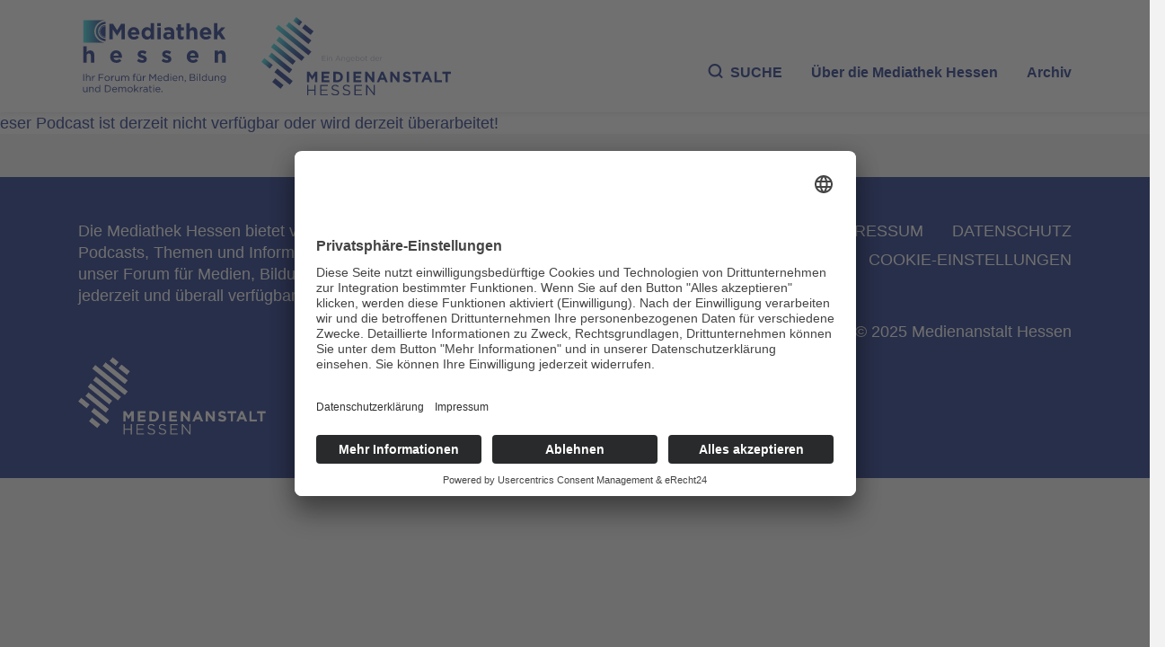

--- FILE ---
content_type: text/html; charset=UTF-8
request_url: https://www.mediathek-hessen.de/podcast_31104_Pastor-Ulrich-Tesch-Klage-%C3%BCber-die-Zerst%C3%B6rung-Je.html
body_size: 5150
content:
<!DOCTYPE html>
<html lang="de">
<head>
<title>Mediathek Hessen - </title>
<meta http-equiv="X-UA-Compatible" content="IE=edge">
<meta http-equiv="content-type" content="text/html; charset=UTF-8">
<meta http-equiv="Content-Script-Type" content="text/javascript">
<meta http-equiv="Content-Style-Type" content="text/css">
<meta http-equiv="cache-control" content="no-cache">
<meta http-equiv="pragma" content="no-cache">
<meta name="description" content=" : Die Mediathek Hessen ist ein Kooperationsprojekt der Medienanstalt Hessen www.lpr-hessen.de und GMM AG www.g-m-m.de.      Auf dieser Online-Plattform finden die Nutzer eine Auswahl von Beiträgen, die die nachfolgenden Sender aktuell produzieren und verbreiten. Das Besondere dabei ist auch das Nebeneinander von Nichtkommerziellen Anbietern, Offenen Kanälen sowie Privaten/Kommerziellen Sendern. Dies zeigt auch die Vielfalt des Hessischen Medienangebotes.">
<meta name="author" content="Hessen">
<meta name="keywords" content="Mediathek, Hessen, OK´s, Video, Audio, Rundfunk, neue Medien, LPR, Sender, offener Kanal, Medienanstalt Hessen">
<meta name="language" content="de">
<meta name="robots" content="index, follow">		<meta property="og:title" content="Mediathek Hessen - " />
		<meta property="og:description" content=" : Die Mediathek Hessen ist ein Kooperationsprojekt der Medienanstalt Hessen www.lpr-hessen.de und GMM AG www.g-m-m.de.      Auf dieser Online-Plattform finden die Nutzer eine Auswahl von Beiträgen, die die nachfolgenden Sender aktuell produzieren und verbreiten. Das Besondere dabei ist auch das Nebeneinander von Nichtkommerziellen Anbietern, Offenen Kanälen sowie Privaten/Kommerziellen Sendern. Dies zeigt auch die Vielfalt des Hessischen Medienangebotes." />
		<meta property="og:image" content="https://www.mediathek-hessen.de/medien/tx_cover/" />
		<meta property="og:image:type" content="image/jpeg" /> 
		<meta property="og:image:width" content="" /> 
		<meta property="og:image:height" content="" />
		<meta property="og:type" content="website" />
		<meta property="og:url" content="https://www.mediathek-hessen.de/medienview__.html" />
		<meta property="fb:app_id" content="487176328759583" /><link rel="alternate" type="application/rss+xml" title="Mediathek Hessen RSS-Feed" href="https://mediathek-hessen.de/rss/rss_feed.php">
	<link rel="SHORTCUT ICON" type="/image/x-icon" href="/image/faviconV4.ico">
    <meta name="viewport" content="width=device-width, initial-scale=1, shrink-to-fit=no">
	
	<link rel="stylesheet" href="/css/v4/bootstrap.css" />
    <link rel="stylesheet" href="/css/fontawesome-free-6.7.2-web/css/all.css" media="all">
	<link rel="stylesheet" href="/css/v4/layout.css" />
	    		<link href="/js/videojs/skins/treso/videojs.min.css" rel="stylesheet">
		
		<script id="usercentrics-cmp" async data-eu-mode="true" data-settings-id="fzhKVCHHAl_tWI" src="https://app.eu.usercentrics.eu/browser-ui/latest/loader.js"></script>
	<script type="application/javascript" src="https://sdp.eu.usercentrics.eu/latest/uc-block.bundle.js"></script>
</head><body>
<a href="#main" class="skip-link">Zum Inhalt springen</a>
	<script type="text/javascript" src="/js/videojs/video.min.js"></script>
	<script type="text/javascript" src="/js/videojs/lang/de.js"></script>
	<script type="text/javascript" src="/js/videojs/nuevo.min.js"></script>
	<script type="text/javascript" src="/js/videojs/plugins/visualizer.js"></script>
<!--[if lt IE 7]>
<p class="browsehappy">Leider benutzen Sie einen <strong>veralteten</strong> Browser. Bitte <a href="http://browsehappy.com/">installieren Sie einen aktuellen Browser</a>, um die Anzeige zu verbessern.</p>
<![endif]-->

<div id="fb-root"></div>
<script type="text/plain" data-usercentrics="Facebook Social Plugins">
	(function(d, s, id) {
		var js, fjs = d.getElementsByTagName(s)[0];
		if (d.getElementById(id)) return;
		js = d.createElement(s); js.id = id;
		js.src = "//connect.facebook.net/de_DE/sdk.js#xfbml=1&version=v4.0";
		fjs.parentNode.insertBefore(js, fjs);
 }(document, 'script', 'facebook-jssdk'));
</script>

<header>
	<nav class="navbar navbar-expand-lg bg-white">
		<div class="container">
			<a class="navbar-brand brand1" alt="Zur Startseite" title="Zur Startseite" href="/index.php">
    <picture>
					<img src="/image/v4/logo1.svg" alt="Zur Startseite" width="241">
    </picture>
   </a>
   <a class="navbar-brand brand2" href="https://www.medienanstalt-hessen.de/" alt="Zur Medienanstalt Hessen" title="Zur Medienanstalt Hessen" target="_blank">
				<picture>
					<img src="/image/v4/logo2.svg" alt="Zur Medienanstalt Hessen" width="299">
    </picture>
   </a>
   <div class="collapse navbar-collapse d-flex" id="menu">
				<ul class="navbar-nav ms-auto mb-2 mb-lg-0">
     <li class="nav-item"><span class="nav-link" aria-current="page" onclick="$('#archiv').hide('slow'); $('#hauptsuche').toggle('slow');" id="menusuche" style="cursor:pointer"><i class="icon-search"></i>SUCHE</span></li>
					<li class="nav-item">
						<a class="nav-link" href="/1_ueberuns_mediathek-hessen.html">
							<span class="d-none d-lg-block">Über die Mediathek Hessen</span>
							<span class="d-lg-none">Über uns</span>
						</a>
     </li>
     <li class="nav-item"><span class="nav-link" onclick="$('#hauptsuche').hide('slow'); $('#archiv').toggle('slow');" id="archivsuche" style="cursor:pointer">Archiv</span></li>
				</ul>
   </div>
  </div>
 </nav>
</header>
<main id="main">
<section id="hauptsuche" class="mt-0" style="display: none">
	<div class="container-xxl">
		<div class="row">
			<div class="col-12">
				<div class="card card-search">
					<div class="card-body">
						<form action="#" method="post" class="form-search" id="sucheForm">
							<div class="input-group-search mb-2 mb-lg-3">
								<div class="input-group-prepend">
									<i class="icon-search""></i>
								</div>
								<input type="text" class="form-control" placeholder="Mediathek Hessen durchsuchen..." aria-label="Geben Sie Ihr Suchwort für die Mediathek Hessen ein" name="suchwort">
								<div class="input-group-append">
									<button class="btn btn-primary" type="submit">SUCHE</button>
								</div>
							</div>

							<div class="row g-2 g-lg-3 mb-2 mb-lg-3">
								
								<div class="col-xxl-auto col-lg-3 col-6">
									<div class="input-group-date">
										<input type="text" class="form-control datepicker" placeholder="von" name="datumvon">
										<div class="input-group-append"><i class="icon-calendar-solid"></i></div>
									</div>
								</div>
								
								<div class="col-xxl-auto col-lg-3 col-6">
									<div class="input-group-date">
										<input type="text" class="form-control datepicker" placeholder="bis" name="datumbis">
										<div class="input-group-append"><i class="icon-calendar-solid"></i></div>
									</div>
								</div>
								
								<div class="col-xxl-auto col-lg-3 col-6">
									<div class="form-check form-control">
										<input class="form-check-input" type="checkbox" value="" id="video" name="video">
										<label class="form-check-label" for="video">VIDEO</label>
									</div>
								</div>
								
								<div class="col-xxl-auto col-lg-3 col-6">
									<div class="form-check form-control">
										<input class="form-check-input" type="checkbox" value="" id="audio" name="audio">
										<label class="form-check-label" for="audio">AUDIO</label>
									</div>
								</div>
							</div>

							<div class="row g-2 g-lg-3">
								<div class="col-xl col-md-6">
									<label class="form-select-label">Sender</label>
									<select class="selectpicker form-control" title="Bitte auswählen" multiple name="sender[]">
																				<option value="7">Medienanstalt Hessen</option>
										<option value="13">Medienbildungszentrum Nord</option>
										<option value="12">Medienbildungszentrum S&uuml;d</option>
									</select>
								</div>
								
								<div class="col-xl col-md-6">
									<label class="form-select-label">Region</label>
									<select class="selectpicker form-control" title="Bitte auswählen" multiple name="region[]"><option value="15">Region Mittelhessen</option><option value="12">Region Nordhessen</option><option value="13">Region Osthessen</option><option value="14">Region Südhessen</option><option value="16">Region Westhessen</option>									</select>
								</div>
								
								<div class="col-xl col-md-6">
									<label class="form-select-label">Genre</label>
									<select class="selectpicker form-control" title="Bitte auswählen" multiple name="genre[]"><option value="3">Animation | Trickfilm</option><option value="7">Erklärfilm | Hintergrundwissen</option><option value="8">Interview</option><option value="1">Kurzfilm | Spielfilm</option><option value="6">Magazinsendung | Talkshow</option><option value="2">Musik</option><option value="5">Nachrichten</option><option value="9">Podcast</option><option value="4">Reportage | Dokumentarfilm</option><option value="11">Tipps für die Medienarbeit</option><option value="10">Veranstaltungen</option>									</select>
								</div>
								
								<div class="col-xl col-md-6">
									<label class="form-select-label">Rubrik</label>
									<select class="selectpicker form-control" title="Bitte auswählen" multiple name="rubrik[]"><option value="5">Adventskalender</option><option value="22">Bildung braucht Medien – Medien brauchen Bildung</option><option value="16">Demokratie & Teilhabe</option><option value="14">Desinformation | Fake News</option><option value="23">FFH-Mediencamp</option><option value="4">forum medienzukunft</option><option value="9">Geschichte</option><option value="7">Gesundheit & Ernährung</option><option value="19">Internet-ABC-Schule</option><option value="20">Künstliche Intelligenz</option><option value="12">Kultur</option><option value="2">MediaSurfer</option><option value="1">mepodi</option><option value="15">Mobbing</option><option value="6">Politik & Gesellschaft</option><option value="21">Ratgeber</option><option value="10">Reisen</option><option value="8">Religion</option><option value="17">Schule des Hörens und Sehens</option><option value="11">Sport</option><option value="13">Tiere | Natur</option><option value="3">Time4Media</option><option value="24">TV-Labor</option>									</select>
								</div>
								
								<div class="col-xl col-md-6">
									<label class="form-select-label">Zielgruppe</label>
									<select class="selectpicker form-control" title="Bitte auswählen" multiple name="zielgruppe[]"><option value="4">Aus- und Fortbildung</option><option value="5">Erwachsene & Familien</option><option value="3">Freizeit</option><option value="1">Kita</option><option value="2">Schule</option>									</select>
								</div>
							</div>
						</form>
					</div>
				</div>
			</div>
		</div>
	</div>
</section>

<section id="archiv" class="mt-0" style="display: none">
	<div class="container-xxl">
		<div class="row">
			<div class="col-12">
				<div class="card card-search bg-primary">
					<div class="card-body">
						<h2>Archiv</h2>
						<div class="row">
							<div class="col-lg-6">
								<p>
									Video und Audio aus Hessen – produziert von Bürgerinnen und Bürgern aus dem Verbreitungsgebiet der ehemaligen Offenen Kanäle und für die nichtkommerziellen Lokalradios (NKL).
								</p>
							</div>
							<div class="col-lg-6">
								<p>In unserem Archiv finden Sie die Beiträge von Medienschaffenden, die über die letzten Jahre in Anbindung an die hessischen Bürgermedien Audio- oder Bewegtbildinhalte erstellt haben.</p>
							</div>
						</div>
						<form action="#" method="post" class="form-search" id="archivForm">
							<div class="input-group-search mb-2 mb-lg-3">
								<div class="input-group-prepend">
									<i class="icon-search""></i>
								</div>
								<input type="text" class="form-control" placeholder="Archiv durchsuchen..." aria-label="Geben Sie Ihr Suchwort für das Archiv ein" name="suchwort">
								<div class="input-group-append">
									<button class="btn btn-primary" type="submit">SUCHE</button>
								</div>
							</div>

							<div class="row g-2 g-lg-3 mb-2 mb-lg-3">
								<div class="col-xxl-auto col-lg-3 col-6">
									<div class="input-group-date">
										<input type="text" class="form-control datepicker" placeholder="von" name="datumvon">
										<div class="input-group-append"><i class="icon-calendar-solid"></i></div>
									</div>
								</div>
								
								<div class="col-xxl-auto col-lg-3 col-6">
									<div class="input-group-date">
										<input type="text" class="form-control datepicker" placeholder="bis" name="datumbis">
										<div class="input-group-append"><i class="icon-calendar-solid"></i></div>
									</div>
								</div>
								
								<div class="col-xxl-auto col-lg-3 col-6">
									<div class="form-check form-control">
										<input class="form-check-input" type="checkbox" value="" id="video" name="video">
										<label class="form-check-label" for="video">VIDEO</label>
									</div>
								</div>
								
								<div class="col-xxl-auto col-lg-3 col-6">
									<div class="form-check form-control">
										<input class="form-check-input" type="checkbox" value="" id="audio" name="audio">
										<label class="form-check-label" for="audio">AUDIO</label>
									</div>
								</div>
							</div>

							<div class="row g-2 g-lg-3">
								<div class="col-xl col-md-6">
									<label class="form-select-label">Sender</label>
									<select class="selectpicker form-control" title="Bitte auswählen" multiple name="sender[]"><option value="20">Freies Radio Kassel</option><option value="57">Institut für Medienpädagogik und Kommunikation Hessen e.V.</option><option value="55">Kreativwirtschaft Hessen</option><option value="54">Landesvereinigung Kulturelle Bildung Hessen e.V.</option><option value="7">Medienanstalt Hessen</option><option value="13">Medienprojektzentrum Offener Kanal Kassel</option><option value="12">Medienprojektzentrum Offener Kanal Rhein-Main</option><option value="14">Medienprojektzentrum Offener Kanal Fulda</option><option value="15">Medienprojektzentrum Offener Kanal Gießen</option><option value="16">Radar e. V. - Radio Darmstadt</option><option value="23">Radio Rüsselsheim</option><option value="17">Radio Rheinwelle</option><option value="24">Radio Unerhört Marburg e.V.</option><option value="18">Radio X</option><option value="19">RundFunk Meißner (RFM)</option><option value="58">Universität Kassel</option>									</select>
								</div>
								
								<div class="col-xl col-md-6">
									<label class="form-select-label">Region</label>
									<select class="selectpicker form-control" title="Bitte auswählen" multiple name="region[]"><option value="5">Darmstadt</option><option value="10">Eschwege</option><option value="9">Frankfurt</option><option value="7">Fulda</option><option value="6">Gießen</option><option value="4">Kassel</option><option value="3">Marburg</option><option value="1">Offenbach</option><option value="8">Rüsselsheim</option><option value="11">Region Hessen</option><option value="15">Region Mittelhessen</option><option value="12">Region Nordhessen</option><option value="13">Region Osthessen</option><option value="14">Region Südhessen</option><option value="16">Region Westhessen</option><option value="17">Werra und Meißner</option><option value="2">Wiesbaden</option>									</select>
								</div>
								
								<div class="col-xl col-md-6">
									<label class="form-select-label">Themen</label>
									<select class="selectpicker form-control" title="Bitte auswählen" multiple name="themen[]"><option value="17">#corona</option><option value="16">#hessenkreativ</option><option value="3">Essen & Trinken</option><option value="2">Freizeit & Tourismus</option><option value="8">Geschichte</option><option value="10">Glaube & Kirche</option><option value="11">Kinder & Jugend</option><option value="5">Kultur</option><option value="14">Musik</option><option value="15">Nachrichten</option><option value="9">Politik</option><option value="7">Ratgeber</option><option value="13">Reise</option><option value="4">Sport</option><option value="12">Veranstaltungen</option><option value="6">Wirtschaft</option><option value="1">Wissenschaft & Bildung</option>									</select>
								</div>
							</div>
						</form>
					</div>
				</div>
			</div>
		</div>
	</div>
</section>
<section id="suchbereich" style="display:none">
	<div class="container card-container">
		<div class="row">
   <div class="col-12">
				<h2>Suchergebnisse...</h2>
   </div>
  </div>
  <div class="container card-container-results">
			<div class="row vc-v4" id="suchergebnisse">
				<div id="suchloader" class="text-center mt-4">
      <div class="spinner-border text-primary" role="status">
        <span class="visually-hidden">Lade...</span>
      </div>
    </div>	
			</div>
		</div>
	</div>
</section>
<section id="archivbereich" style="display:none">
	<div class="container card-container">
		<div class="row">
   <div class="col-12">
				<h2>Suchergebnisse im Archiv</h2>
   </div>
  </div>
  <div class="container card-container-results">
			<div class="row vc-v4" id="archivsuchergebnisse">
				<div id="archivsuchloader" class="text-center mt-4">
      <div class="spinner-border text-primary" role="status">
        <span class="visually-hidden">Lade...</span>
      </div>
    </div>	
			</div>
		</div>
	</div>
</section>
		<div class="row text-content">
			<div class="col-md-12 col-sm-12 bg-white"><div class="row">Dieser Podcast ist derzeit nicht verf&uuml;gbar oder wird derzeit &uuml;berarbeitet!</div></div>
		</div></main>
<footer>
				<div class="container">
								<div class="row">
												<div class="col-lg-6 col-xl-5">
																<p>Die Mediathek Hessen bietet vielfältige Videos, Podcasts, Themen und Informationen. Entdecken Sie unser Forum für Medien, Bildung und Demokratie - jederzeit und überall verfügbar.</p>
																<p class="text-end"><a href="/1_ueberuns_mediathek-hessen.html" alt="Mehr erfahren über die Medieathek Hessen" title="Mehr erfahren über die Medieathek Hessen" class="link-more">Mehr erfahren</a></p>
												</div>
												<div class="col ms-auto">
																<ul class="nav nav-footer justify-content-lg-end">
																				<li class="nav-item">
																								<a href="/1_kontakt_mediathek-hessen.html" class="nav-link">KONTAKT</a>
																				</li>
																				<li class="nav-item">
																								<a href="/1_impressum_mediathek-hessen.html" class="nav-link">IMPRESSUM</a>
																				</li>
																				<li class="nav-item">
																								<a href="/1_datenschutz_mediathek-hessen.html" class="nav-link">DATENSCHUTZ</a>
																				</li>
																				<li class="nav-item">
																								<a href="javascript:UC_UI.showSecondLayer();" class="nav-link">Cookie-Einstellungen</a>
																				</li>
																</ul>
																<span class="copyright text-end mt-5 d-none d-lg-block">&copy; 2025 Medienanstalt Hessen</span>
												</div>
								</div>
								<div class="row align-items-end">
												<div class="col-6">
																<a href="https://www.medienanstalt-hessen.de/" target="_blank" alt="Zur Medienanstalt Hessen" title="Zur Medienanstalt Hessen" class="navbar-brand">
																				<img src="/image/v4/lpr_hessen_logo.png" alt="Zur Medienanstalt Hessen">
																</a>
												</div>
												<div class="col-6 text-end d-lg-none">
																<span class="copyright">&copy; 2025 Medienanstalt Hessen</span>
												</div>
								</div>
				</div>
</footer>
<script src="/js/v4/jquery-3.7.1.min.js"></script>
<script src="/js/v4/bootstrap.bundle.min.js"></script>
<script src="/js/v4/slick.min.js"></script>
<script src="/js/v4/bootstrap-select.js"></script>
<script src="/js/v4/global.js"></script>
<script src="/js/v4/cash.js"></script>
<script src="/js/v4/component.js"></script>
<script src="/js/v4/carousel.js"></script>
<script src="/js/v4/bootstrap-datepicker.min.js"></script>
<script src="/js/v4/locales/bootstrap-datepicker.de.min.js" charset="UTF-8"></script>
<script src="/js/v4/main.js"></script>
<!-- Matomo -->
<script type="text/plain" data-usercentrics="Matomo (self hosted)" >
  var _paq = window._paq = window._paq || [];
  _paq.push(['trackPageView']);
  _paq.push(['enableLinkTracking']);
  (function() {
    var u="https://piwik3.sharkness-media.de/";
    _paq.push(['setTrackerUrl', u+'piwik.php']);
    _paq.push(['setSiteId', '45']);
    var d=document, g=d.createElement('script'), s=d.getElementsByTagName('script')[0];
    g.async=true; g.src=u+'piwik.js'; s.parentNode.insertBefore(g,s);
  })();
</script>
<!-- End Matomo Code -->
<script>
</script>
<script>	window.lazyLoadOptions = { }; </script>
<script async src="/js/v4/lazyload/lazyload.min.js"></script>
</body>
</html>


--- FILE ---
content_type: image/svg+xml
request_url: https://www.mediathek-hessen.de/image/v4/logo1.svg
body_size: 15228
content:
<?xml version="1.0" encoding="UTF-8"?>
<svg xmlns="http://www.w3.org/2000/svg" xmlns:xlink="http://www.w3.org/1999/xlink" viewBox="0 0 828 462.67">
  <defs>
    <style>
      .d {
        fill: #122782;
      }

      .e {
        fill: url(#c);
      }
    </style>
    <linearGradient id="c" data-name="Unbenannter Verlauf 28" x1="27.26" y1="96.33" x2="147.37" y2="96.33" gradientUnits="userSpaceOnUse">
      <stop offset="0" stop-color="#32e1e6"/>
      <stop offset=".34" stop-color="#259ac0"/>
      <stop offset=".88" stop-color="#132e86"/>
      <stop offset="1" stop-color="#122782"/>
    </linearGradient>
  </defs>
  <g id="a" data-name="Schrift">
    <g>
      <path class="d" d="M167.23,54.91h19.72l21.86,35.52,21.86-35.52h19.72v84h-18.18v-54.84l-23.4,35.88h-.48l-23.17-35.52v54.48h-17.94V54.91Z"/>
      <path class="d" d="M266.01,107.1v-.24c0-18.36,12.95-33.48,31.48-33.48,21.27,0,31.01,16.68,31.01,34.92,0,1.44-.12,3.12-.24,4.8h-44.31c1.78,8.28,7.48,12.6,15.56,12.6,6.06,0,10.46-1.92,15.44-6.6l10.34,9.24c-5.94,7.44-14.49,12-26.02,12-19.13,0-33.27-13.56-33.27-33.24ZM310.92,101.71c-1.07-8.16-5.82-13.68-13.42-13.68s-12.36,5.4-13.78,13.68h27.21Z"/>
      <path class="d" d="M339.73,106.86v-.24c0-21.48,13.9-33.24,28.99-33.24,9.62,0,15.56,4.44,19.84,9.6v-31.68h18.06v87.6h-18.06v-9.24c-4.4,6-10.45,10.44-19.84,10.44-14.85,0-28.99-11.76-28.99-33.24ZM388.79,106.86v-.24c0-10.68-7.01-17.76-15.44-17.76s-15.56,6.96-15.56,17.76v.24c0,10.68,7.13,17.76,15.56,17.76s15.44-7.08,15.44-17.76Z"/>
      <path class="d" d="M423.77,51.31h19.01v16.2h-19.01v-16.2ZM424.25,74.59h18.06v64.32h-18.06v-64.32Z"/>
      <path class="d" d="M456.14,120.42v-.24c0-14.04,10.57-20.52,25.66-20.52,6.42,0,11.05,1.08,15.56,2.64v-1.08c0-7.56-4.63-11.76-13.66-11.76-6.89,0-11.76,1.32-17.58,3.48l-4.51-13.92c7.01-3.12,13.9-5.16,24.71-5.16,9.86,0,16.99,2.64,21.5,7.2,4.75,4.8,6.89,11.88,6.89,20.52v37.32h-17.46v-6.96c-4.4,4.92-10.46,8.16-19.25,8.16-12,0-21.86-6.96-21.86-19.68ZM497.61,116.22v-3.24c-3.09-1.44-7.13-2.4-11.52-2.4-7.72,0-12.47,3.12-12.47,8.88v.24c0,4.92,4.04,7.8,9.86,7.8,8.43,0,14.14-4.68,14.14-11.28Z"/>
      <path class="d" d="M533.3,120.66v-30.48h-7.6v-15.6h7.6v-16.44h18.06v16.44h14.97v15.6h-14.97v27.48c0,4.2,1.78,6.24,5.82,6.24,3.33,0,6.3-.84,8.91-2.28v14.64c-3.8,2.28-8.2,3.72-14.26,3.72-11.05,0-18.53-4.44-18.53-19.32Z"/>
      <path class="d" d="M580.29,51.31h18.06v32.4c4.16-5.4,9.5-10.32,18.65-10.32,13.66,0,21.62,9.12,21.62,23.88v41.64h-18.06v-35.88c0-8.64-4.04-13.08-10.93-13.08s-11.29,4.44-11.29,13.08v35.88h-18.06V51.31Z"/>
      <path class="d" d="M651.86,107.1v-.24c0-18.36,12.95-33.48,31.48-33.48,21.27,0,31.01,16.68,31.01,34.92,0,1.44-.12,3.12-.24,4.8h-44.31c1.78,8.28,7.48,12.6,15.56,12.6,6.06,0,10.45-1.92,15.44-6.6l10.34,9.24c-5.94,7.44-14.49,12-26.02,12-19.13,0-33.26-13.56-33.26-33.24ZM696.77,101.71c-1.07-8.16-5.82-13.68-13.43-13.68s-12.36,5.4-13.78,13.68h27.21Z"/>
      <path class="d" d="M728.43,51.31h18.06v46.68l21.15-23.4h21.62l-24.24,25.32,25.07,39h-20.67l-16.63-26.28-6.3,6.72v19.56h-18.06V51.31Z"/>
    </g>
    <g>
      <path class="d" d="M27.34,176.05h18.24v32.4c4.2-5.4,9.6-10.32,18.84-10.32,13.8,0,21.84,9.12,21.84,23.88v41.64h-18.24v-35.88c0-8.64-4.08-13.08-11.04-13.08s-11.4,4.44-11.4,13.08v35.88h-18.24v-87.6Z"/>
      <path class="d" d="M171.52,231.85v-.24c0-18.36,13.08-33.48,31.8-33.48,21.48,0,31.32,16.68,31.32,34.92,0,1.44-.12,3.12-.24,4.8h-44.76c1.8,8.28,7.56,12.6,15.72,12.6,6.12,0,10.56-1.92,15.6-6.6l10.44,9.24c-6,7.44-14.64,12-26.28,12-19.32,0-33.6-13.56-33.6-33.24ZM216.88,226.45c-1.08-8.16-5.88-13.68-13.56-13.68s-12.48,5.4-13.92,13.68h27.48Z"/>
      <path class="d" d="M315.71,255.13l7.8-12c6.96,5.04,14.28,7.68,20.28,7.68,5.28,0,7.68-1.92,7.68-4.8v-.24c0-3.96-6.24-5.28-13.32-7.44-9-2.64-19.2-6.84-19.2-19.32v-.24c0-13.08,10.56-20.4,23.52-20.4,8.16,0,17.04,2.76,24,7.44l-6.96,12.6c-6.36-3.72-12.72-6-17.4-6-4.44,0-6.72,1.92-6.72,4.44v.24c0,3.6,6.12,5.28,13.08,7.68,9,3,19.44,7.32,19.44,19.08v.24c0,14.28-10.68,20.76-24.6,20.76-9,0-19.08-3-27.6-9.72Z"/>
      <path class="d" d="M447.3,255.13l7.8-12c6.96,5.04,14.28,7.68,20.28,7.68,5.28,0,7.68-1.92,7.68-4.8v-.24c0-3.96-6.24-5.28-13.32-7.44-9-2.64-19.2-6.84-19.2-19.32v-.24c0-13.08,10.56-20.4,23.52-20.4,8.16,0,17.04,2.76,24,7.44l-6.96,12.6c-6.36-3.72-12.72-6-17.4-6-4.44,0-6.72,1.92-6.72,4.44v.24c0,3.6,6.12,5.28,13.08,7.68,9,3,19.44,7.32,19.44,19.08v.24c0,14.28-10.68,20.76-24.6,20.76-9,0-19.08-3-27.6-9.72Z"/>
      <path class="d" d="M582.01,231.85v-.24c0-18.36,13.08-33.48,31.8-33.48,21.48,0,31.32,16.68,31.32,34.92,0,1.44-.12,3.12-.24,4.8h-44.76c1.8,8.28,7.56,12.6,15.72,12.6,6.12,0,10.56-1.92,15.6-6.6l10.44,9.24c-6,7.44-14.64,12-26.28,12-19.32,0-33.6-13.56-33.6-33.24ZM627.37,226.45c-1.08-8.16-5.88-13.68-13.56-13.68s-12.48,5.4-13.92,13.68h27.48Z"/>
      <path class="d" d="M731.24,199.33h18.24v9.12c4.2-5.4,9.6-10.32,18.84-10.32,13.8,0,21.84,9.12,21.84,23.88v41.64h-18.24v-35.88c0-8.64-4.08-13.08-11.04-13.08s-11.4,4.44-11.4,13.08v35.88h-18.24v-64.32Z"/>
    </g>
    <g>
      <path class="d" d="M27.62,325.19h4.19v37.1h-4.19v-37.1Z"/>
      <path class="d" d="M41.98,323.6h4.08v16.06c1.85-2.97,4.66-5.35,9.38-5.35,6.57,0,10.49,4.45,10.49,10.97v17.01h-4.08v-16c0-5.09-2.7-8.27-7.58-8.27s-8.21,3.45-8.21,8.58v15.69h-4.08v-38.69Z"/>
      <path class="d" d="M74.63,334.89h4.08v7.15c2.01-4.56,5.99-7.79,11.18-7.63v4.4h-.32c-5.99,0-10.86,4.29-10.86,12.56v10.92h-4.08v-27.4Z"/>
      <path class="d" d="M109.84,325.19h26.66v3.87h-22.47v13.25h20.08v3.82h-20.08v16.16h-4.19v-37.1Z"/>
      <path class="d" d="M141.42,348.72v-.11c0-7.79,5.99-14.31,14.31-14.31s14.26,6.46,14.26,14.2v.11c0,7.79-6.09,14.31-14.36,14.31s-14.2-6.46-14.2-14.2ZM165.8,348.72v-.11c0-5.88-4.4-10.7-10.17-10.7s-10.02,4.82-10.02,10.6v.11c0,5.88,4.35,10.65,10.12,10.65s10.07-4.82,10.07-10.55Z"/>
      <path class="d" d="M177.36,334.89h4.08v7.15c2.01-4.56,5.99-7.79,11.18-7.63v4.4h-.32c-5.99,0-10.86,4.29-10.86,12.56v10.92h-4.08v-27.4Z"/>
      <path class="d" d="M198.4,351.9v-17.01h4.08v16c0,5.09,2.7,8.27,7.58,8.27s8.21-3.44,8.21-8.58v-15.69h4.03v27.4h-4.03v-4.77c-1.85,2.97-4.66,5.35-9.38,5.35-6.57,0-10.49-4.45-10.49-10.97Z"/>
      <path class="d" d="M231.47,334.89h4.08v4.61c1.85-2.76,4.24-5.19,8.85-5.19s7.31,2.33,8.8,5.46c2.01-3.02,4.82-5.46,9.65-5.46,6.36,0,10.17,4.19,10.17,11.02v16.96h-4.08v-16c0-5.3-2.65-8.27-7.1-8.27-4.08,0-7.58,3.07-7.58,8.48v15.79h-4.03v-16.11c0-5.14-2.65-8.16-7.05-8.16s-7.63,3.6-7.63,8.64v15.63h-4.08v-27.4Z"/>
      <path class="d" d="M296.31,338.49h-3.76v-3.55h3.76v-2.38c0-3.13.79-5.46,2.38-7.05,1.43-1.43,3.39-2.12,5.88-2.12,1.91,0,3.18.21,4.5.69v3.55c-1.48-.42-2.54-.69-3.97-.69-3.18,0-4.77,1.96-4.77,5.83v2.23h8.69v3.5h-8.64v23.79h-4.08v-23.79Z"/>
      <path class="d" d="M313.8,351.9v-17.01h4.08v16c0,5.09,2.7,8.27,7.58,8.27s8.21-3.44,8.21-8.58v-15.69h4.03v27.4h-4.03v-4.77c-1.85,2.97-4.66,5.35-9.38,5.35-6.57,0-10.49-4.45-10.49-10.97ZM318.72,325.72h4.72v5.03h-4.72v-5.03ZM328,325.72h4.72v5.03h-4.72v-5.03Z"/>
      <path class="d" d="M346.87,334.89h4.08v7.15c2.01-4.56,5.99-7.79,11.18-7.63v4.4h-.32c-5.99,0-10.86,4.29-10.86,12.56v10.92h-4.08v-27.4Z"/>
      <path class="d" d="M382.08,325.19h4.24l13.51,20.24,13.51-20.24h4.24v37.1h-4.19v-30.05l-13.51,19.87h-.21l-13.51-19.82v29.99h-4.08v-37.1Z"/>
      <path class="d" d="M425.7,348.67v-.11c0-7.9,5.51-14.25,13.14-14.25,8.11,0,12.77,6.46,12.77,14.47,0,.58,0,.85-.05,1.33h-21.73c.58,5.94,4.77,9.27,9.64,9.27,3.82,0,6.36-1.54,8.64-3.87l2.54,2.28c-2.75,3.13-6.04,5.14-11.29,5.14-7.47,0-13.67-5.78-13.67-14.25ZM447.48,347.08c-.42-4.93-3.23-9.33-8.74-9.33-4.82,0-8.32,4.03-8.9,9.33h17.65Z"/>
      <path class="d" d="M457.18,348.67v-.11c0-8.9,6.52-14.25,13.09-14.25,5.09,0,8.37,2.7,10.49,5.83v-16.53h4.08v38.69h-4.08v-5.51c-2.28,3.29-5.41,6.09-10.49,6.09-6.57,0-13.09-5.19-13.09-14.2ZM480.92,348.61v-.11c0-6.31-4.82-10.55-9.91-10.55s-9.64,3.92-9.64,10.55v.11c0,6.52,4.4,10.6,9.64,10.6s9.91-4.29,9.91-10.6Z"/>
      <path class="d" d="M494.06,324.4h4.66v4.5h-4.66v-4.5ZM494.33,334.89h4.08v27.4h-4.08v-27.4Z"/>
      <path class="d" d="M506.2,348.67v-.11c0-7.9,5.51-14.25,13.14-14.25,8.11,0,12.77,6.46,12.77,14.47,0,.58,0,.85-.05,1.33h-21.73c.58,5.94,4.77,9.27,9.64,9.27,3.82,0,6.36-1.54,8.64-3.87l2.54,2.28c-2.75,3.13-6.04,5.14-11.29,5.14-7.47,0-13.67-5.78-13.67-14.25ZM527.98,347.08c-.42-4.93-3.23-9.33-8.74-9.33-4.82,0-8.32,4.03-8.9,9.33h17.65Z"/>
      <path class="d" d="M539.27,334.89h4.08v4.77c1.86-2.97,4.66-5.35,9.38-5.35,6.57,0,10.49,4.45,10.49,10.97v17.01h-4.08v-16c0-5.09-2.7-8.27-7.58-8.27s-8.21,3.45-8.21,8.58v15.69h-4.08v-27.4Z"/>
      <path class="d" d="M569.8,366.9c2.7-1.01,3.76-2.33,3.55-4.61h-1.91v-5.56h4.88v4.77c0,4.29-1.85,6.36-5.88,7.26l-.64-1.85Z"/>
      <path class="d" d="M598.65,325.19h15.79c4.24,0,7.58,1.22,9.7,3.29,1.59,1.64,2.38,3.66,2.38,5.93v.11c0,4.82-2.97,7.31-5.88,8.58,4.4,1.27,7.95,3.92,7.95,8.96v.11c0,6.36-5.35,10.12-13.46,10.12h-16.48v-37.1ZM622.29,335c0-3.66-2.92-6.04-8.21-6.04h-11.29v12.77h10.97c5.09,0,8.53-2.23,8.53-6.62v-.11ZM624.35,351.79c0-4.03-3.34-6.36-9.86-6.36h-11.71v13.09h12.45c5.67,0,9.12-2.44,9.12-6.62v-.11Z"/>
      <path class="d" d="M636.33,324.4h4.66v4.5h-4.66v-4.5ZM636.6,334.89h4.08v27.4h-4.08v-27.4Z"/>
      <path class="d" d="M650.54,323.6h4.08v38.69h-4.08v-38.69Z"/>
      <path class="d" d="M662.51,348.67v-.11c0-8.9,6.52-14.25,13.09-14.25,5.09,0,8.37,2.7,10.49,5.83v-16.53h4.08v38.69h-4.08v-5.51c-2.28,3.29-5.41,6.09-10.49,6.09-6.57,0-13.09-5.19-13.09-14.2ZM686.25,348.61v-.11c0-6.31-4.82-10.55-9.91-10.55s-9.64,3.92-9.64,10.55v.11c0,6.52,4.4,10.6,9.64,10.6s9.91-4.29,9.91-10.6Z"/>
      <path class="d" d="M698.87,351.9v-17.01h4.08v16c0,5.09,2.7,8.27,7.58,8.27s8.21-3.44,8.21-8.58v-15.69h4.03v27.4h-4.03v-4.77c-1.85,2.97-4.66,5.35-9.38,5.35-6.57,0-10.49-4.45-10.49-10.97Z"/>
      <path class="d" d="M731.94,334.89h4.08v4.77c1.86-2.97,4.66-5.35,9.38-5.35,6.57,0,10.49,4.45,10.49,10.97v17.01h-4.08v-16c0-5.09-2.7-8.27-7.58-8.27s-8.21,3.45-8.21,8.58v15.69h-4.08v-27.4Z"/>
      <path class="d" d="M764.27,367.06l1.86-3.18c3.18,2.28,6.57,3.5,10.54,3.5,6.09,0,9.96-3.34,9.96-9.75v-3.23c-2.38,3.18-5.72,5.78-10.76,5.78-6.57,0-12.88-4.98-12.88-12.82v-.11c0-8,6.31-12.93,12.88-12.93,5.14,0,8.43,2.54,10.71,5.51v-4.93h4.08v22.63c0,4.24-1.22,7.42-3.5,9.7-2.49,2.49-6.04,3.66-10.44,3.66s-8.8-1.27-12.45-3.82ZM786.74,347.29v-.11c0-5.62-4.88-9.27-10.07-9.27s-9.49,3.6-9.49,9.22v.11c0,5.51,4.4,9.33,9.49,9.33s10.07-3.76,10.07-9.27Z"/>
      <path class="d" d="M26.13,411.9v-17.01h4.08v16c0,5.09,2.7,8.27,7.58,8.27s8.21-3.44,8.21-8.58v-15.69h4.03v27.4h-4.03v-4.77c-1.85,2.97-4.66,5.35-9.38,5.35-6.57,0-10.49-4.45-10.49-10.97Z"/>
      <path class="d" d="M59.21,394.89h4.08v4.77c1.85-2.97,4.66-5.35,9.38-5.35,6.57,0,10.49,4.45,10.49,10.97v17.01h-4.08v-16c0-5.09-2.7-8.27-7.58-8.27s-8.21,3.45-8.21,8.58v15.69h-4.08v-27.4Z"/>
      <path class="d" d="M90.26,408.67v-.11c0-8.9,6.52-14.25,13.09-14.25,5.09,0,8.37,2.7,10.49,5.83v-16.53h4.08v38.69h-4.08v-5.51c-2.28,3.29-5.41,6.09-10.49,6.09-6.57,0-13.09-5.19-13.09-14.2ZM114,408.61v-.11c0-6.31-4.82-10.55-9.91-10.55s-9.64,3.92-9.64,10.55v.11c0,6.52,4.4,10.6,9.64,10.6s9.91-4.29,9.91-10.6Z"/>
      <path class="d" d="M143.63,385.19h12.88c11.66,0,19.71,8,19.71,18.44v.11c0,10.44-8.05,18.55-19.71,18.55h-12.88v-37.1ZM147.82,389.06v29.36h8.69c9.38,0,15.37-6.31,15.37-14.57v-.11c0-8.21-5.99-14.68-15.37-14.68h-8.69Z"/>
      <path class="d" d="M182.69,408.67v-.11c0-7.9,5.51-14.25,13.14-14.25,8.11,0,12.77,6.46,12.77,14.47,0,.58,0,.85-.05,1.33h-21.73c.58,5.94,4.77,9.27,9.65,9.27,3.82,0,6.36-1.54,8.64-3.87l2.54,2.28c-2.76,3.13-6.04,5.14-11.29,5.14-7.47,0-13.67-5.78-13.67-14.25ZM204.47,407.08c-.42-4.93-3.23-9.33-8.74-9.33-4.82,0-8.32,4.03-8.9,9.33h17.65Z"/>
      <path class="d" d="M215.77,394.89h4.08v4.61c1.85-2.76,4.24-5.19,8.85-5.19s7.31,2.33,8.8,5.46c2.01-3.02,4.82-5.46,9.65-5.46,6.36,0,10.17,4.19,10.17,11.02v16.96h-4.08v-16c0-5.3-2.65-8.27-7.1-8.27-4.08,0-7.58,3.07-7.58,8.48v15.79h-4.03v-16.11c0-5.14-2.65-8.16-7.05-8.16s-7.63,3.6-7.63,8.64v15.63h-4.08v-27.4Z"/>
      <path class="d" d="M264.31,408.72v-.11c0-7.79,5.99-14.31,14.31-14.31s14.26,6.46,14.26,14.2v.11c0,7.79-6.09,14.31-14.36,14.31s-14.2-6.46-14.2-14.2ZM288.69,408.72v-.11c0-5.88-4.4-10.7-10.17-10.7s-10.02,4.82-10.02,10.6v.11c0,5.88,4.35,10.65,10.12,10.65s10.07-4.82,10.07-10.55Z"/>
      <path class="d" d="M300.25,383.6h4.08v26.71l14.79-15.42h5.09l-11.5,11.76,11.87,15.63h-4.88l-9.8-12.77-5.56,5.62v7.15h-4.08v-38.69Z"/>
      <path class="d" d="M330.4,394.89h4.08v7.15c2.01-4.56,5.99-7.79,11.18-7.63v4.4h-.32c-5.99,0-10.86,4.29-10.86,12.56v10.92h-4.08v-27.4Z"/>
      <path class="d" d="M348.48,414.34v-.11c0-5.72,4.77-8.85,11.71-8.85,3.55,0,5.94.48,8.43,1.17v-.95c0-4.93-3.02-7.47-8.16-7.47-3.23,0-5.78.79-8.32,2.01l-1.22-3.34c3.02-1.43,5.94-2.28,9.96-2.28s6.84,1.01,8.85,3.02c1.85,1.85,2.81,4.56,2.81,8v16.75h-3.92v-4.13c-1.91,2.49-5.03,4.72-9.91,4.72s-10.23-2.86-10.23-8.53ZM368.67,412.22v-2.65c-2.07-.58-4.66-1.17-8.05-1.17-5.14,0-8,2.23-8,5.67v.11c0,3.45,3.23,5.46,6.89,5.46,5.09,0,9.17-3.07,9.17-7.42Z"/>
      <path class="d" d="M382.4,415.03v-16.53h-3.82v-3.6h3.82v-8.27h4.08v8.27h8.69v3.6h-8.69v16c0,3.39,1.85,4.56,4.61,4.56,1.43,0,2.54-.27,3.97-.95v3.5c-1.43.79-2.97,1.17-4.93,1.17-4.45,0-7.74-2.17-7.74-7.74Z"/>
      <path class="d" d="M402.48,384.4h4.66v4.5h-4.66v-4.5ZM402.75,394.89h4.08v27.4h-4.08v-27.4Z"/>
      <path class="d" d="M414.62,408.67v-.11c0-7.9,5.51-14.25,13.14-14.25,8.11,0,12.77,6.46,12.77,14.47,0,.58,0,.85-.05,1.33h-21.73c.58,5.94,4.77,9.27,9.64,9.27,3.82,0,6.36-1.54,8.64-3.87l2.54,2.28c-2.75,3.13-6.04,5.14-11.29,5.14-7.47,0-13.67-5.78-13.67-14.25ZM436.4,407.08c-.42-4.93-3.23-9.33-8.74-9.33-4.82,0-8.32,4.03-8.9,9.33h17.65Z"/>
      <path class="d" d="M446.63,416.72h4.88v5.56h-4.88v-5.56Z"/>
    </g>
  </g>
  <g id="b" data-name="Symbol">
    <path class="e" d="M147.33,67.94v56.98c-8.87-.02-16.42-3.22-22.03-9.91-8.06-9.6-9.75-20.47-3.78-31.7,5.36-10.08,14.22-15.04,25.81-15.37ZM147.37,62.05c0,1.19-.03,2.15,0,3.11.03.71-.22,1.02-.96,1-7.16-.18-13.39,2.42-18.85,6.79-5.62,4.5-9.24,10.39-10.64,17.5-.42,2.12-.79,4.32-.7,6.46.32,7.1,2.62,13.49,7.31,18.96,4.71,5.5,10.66,8.87,17.67,10.37,1.96.42,3.98.51,6.08.76v3.68c-10.43-.12-19.41-3.78-26.13-11.71-10.45-12.34-11.86-26.05-3.75-40.06,6.49-11.22,16.95-16.35,29.96-16.86h0ZM147.37,136.47c0,3.65.02,7.27-.04,10.9,0,.26-.58.74-.89.74-1.58,0-3.18.02-4.74-.24-2.82-.46-5.64-1.03-8.42-1.71-4.66-1.13-8.97-3.13-13.07-5.59-4.07-2.44-7.72-5.38-10.96-8.83-3.75-3.98-6.78-8.45-9.12-13.39-2.02-4.25-3.38-8.72-4.28-13.31-.39-1.99-.45-4.06-.52-6.11-.08-2.47-.24-4.98.03-7.42.46-4.08,1.26-8.12,2.66-12.01,1.92-5.37,4.57-10.35,8.07-14.84,4.58-5.86,10.21-10.5,16.8-13.98,5.66-2.99,11.69-4.78,18.01-5.57,2.08-.26,4.19-.27,6.38-.41v11.6c-12.78.42-23.6,5.21-31.78,15.26-6.08,7.47-9.14,16.22-8.83,25.79.35,10.79,4.49,20.18,12.41,27.72,7.89,7.51,17.36,11.14,28.28,11.42v-.02ZM140.64,36.85c-4.51.68-8.98,1.51-13.31,3.05-6.24,2.21-11.97,5.29-17.2,9.34-5.33,4.13-9.81,9.03-13.49,14.67-4.26,6.52-7.04,13.62-8.56,21.25-1.07,5.39-1.33,10.83-.87,16.25.97,11.38,4.91,21.73,11.82,30.86,5.29,6.99,11.82,12.61,19.58,16.77,4.37,2.35,8.95,4.18,13.73,5.46,2.29.61,4.68.88,7.02,1.31.24.04.48.14.68.4H27.26V36.52c.35-.03.66-.07.97-.07h111.8c.2,0,.4,0,.6.02v.38h0ZM140.64,36.85v-.38h2.71l.02.15c-.91.08-1.81.15-2.72.23h0Z"/>
  </g>
</svg>

--- FILE ---
content_type: application/javascript
request_url: https://www.mediathek-hessen.de/js/v4/component.js
body_size: 477
content:
class Component {
  /**
   * Generic constructor for all components
   * @constructor
   * @param {Element} el
   * @param {Object} options
   */
  constructor(classDef, el, options) {
    // Display error if el is valid HTML Element
    if (!(el instanceof Element)) {
      console.error(Error(el + ' is not an HTML Element'));
    }

    // If exists, destroy and reinitialize in child
    let ins = classDef.getInstance(el);
    if (!!ins) {
      ins.destroy();
    }

    this.el = el;
    this.$el = cash(el);
  }

  /**
   * Initializes components
   * @param {class} classDef
   * @param {Element | NodeList | jQuery} els
   * @param {Object} options
   */
  static init(classDef, els, options) {
    let instances = null;
    if (els instanceof Element) {
      instances = new classDef(els, options);
    } else if (!!els && (els.jquery || els.cash || els instanceof NodeList)) {
      let instancesArr = [];
      for (let i = 0; i < els.length; i++) {
        instancesArr.push(new classDef(els[i], options));
      }
      instances = instancesArr;
    }

    return instances;
  }
}
